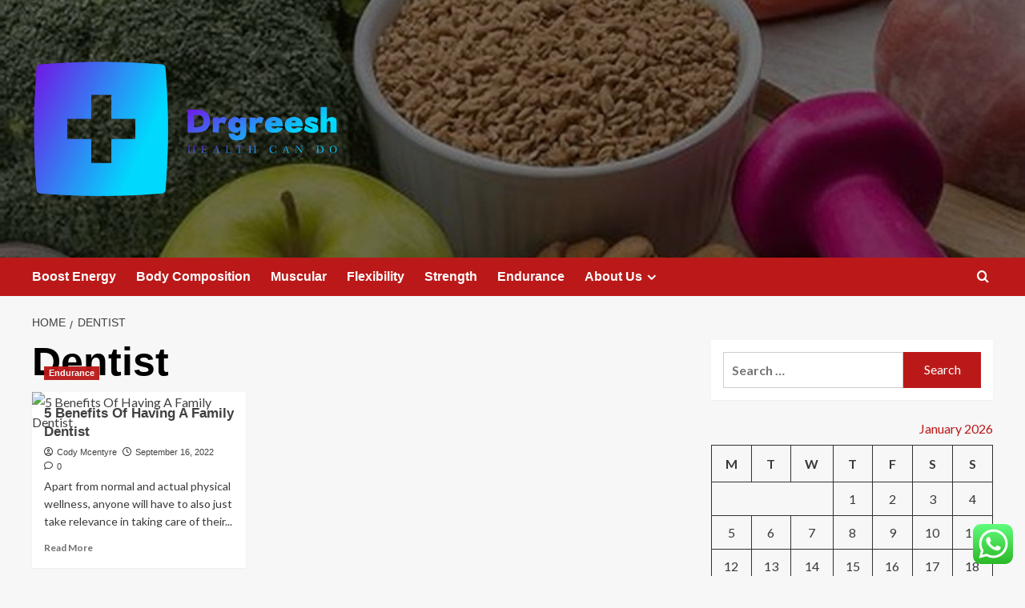

--- FILE ---
content_type: text/html; charset=UTF-8
request_url: https://drgreesh.com/tag/dentist
body_size: 16039
content:
<!doctype html>
<html lang="en-US" prefix="og: https://ogp.me/ns#">

<head>
  <meta charset="UTF-8">
  <meta name="viewport" content="width=device-width, initial-scale=1">
  <link rel="profile" href="https://gmpg.org/xfn/11">
  <link rel='preload' href='https://fonts.googleapis.com/css?family=Source%2BSans%2BPro%3A400%2C700%7CLato%3A400%2C700&#038;subset=latin&#038;display=swap' as='style' onload="this.onload=null;this.rel='stylesheet'" type='text/css' media='all' crossorigin='anonymous'>
<link rel='preconnect' href='https://fonts.googleapis.com' crossorigin='anonymous'>
<link rel='preconnect' href='https://fonts.gstatic.com' crossorigin='anonymous'>

<!-- Search Engine Optimization by Rank Math - https://rankmath.com/ -->
<title>Dentist - Drgreesh</title>
<meta name="robots" content="follow, noindex"/>
<meta property="og:locale" content="en_US" />
<meta property="og:type" content="article" />
<meta property="og:title" content="Dentist - Drgreesh" />
<meta property="og:url" content="https://drgreesh.com/tag/dentist" />
<meta property="og:site_name" content="Drgreesh" />
<meta name="twitter:card" content="summary_large_image" />
<meta name="twitter:title" content="Dentist - Drgreesh" />
<meta name="twitter:label1" content="Posts" />
<meta name="twitter:data1" content="1" />
<script type="application/ld+json" class="rank-math-schema">{"@context":"https://schema.org","@graph":[{"@type":"Person","@id":"https://drgreesh.com/#person","name":"Drgreesh","image":{"@type":"ImageObject","@id":"https://drgreesh.com/#logo","url":"https://drgreesh.com/wp-content/uploads/2025/06/cropped-cover-scaled-1-150x150.png","contentUrl":"https://drgreesh.com/wp-content/uploads/2025/06/cropped-cover-scaled-1-150x150.png","caption":"Drgreesh","inLanguage":"en-US"}},{"@type":"WebSite","@id":"https://drgreesh.com/#website","url":"https://drgreesh.com","name":"Drgreesh","publisher":{"@id":"https://drgreesh.com/#person"},"inLanguage":"en-US"},{"@type":"CollectionPage","@id":"https://drgreesh.com/tag/dentist#webpage","url":"https://drgreesh.com/tag/dentist","name":"Dentist - Drgreesh","isPartOf":{"@id":"https://drgreesh.com/#website"},"inLanguage":"en-US"}]}</script>
<!-- /Rank Math WordPress SEO plugin -->

<link rel='dns-prefetch' href='//fonts.googleapis.com' />
<link rel='preconnect' href='https://fonts.googleapis.com' />
<link rel='preconnect' href='https://fonts.gstatic.com' />
<link rel="alternate" type="application/rss+xml" title="Drgreesh &raquo; Feed" href="https://drgreesh.com/feed" />
<link rel="alternate" type="application/rss+xml" title="Drgreesh &raquo; Comments Feed" href="https://drgreesh.com/comments/feed" />
<link rel="alternate" type="application/rss+xml" title="Drgreesh &raquo; Dentist Tag Feed" href="https://drgreesh.com/tag/dentist/feed" />
<style id='wp-img-auto-sizes-contain-inline-css' type='text/css'>
img:is([sizes=auto i],[sizes^="auto," i]){contain-intrinsic-size:3000px 1500px}
/*# sourceURL=wp-img-auto-sizes-contain-inline-css */
</style>

<link rel='stylesheet' id='ht_ctc_main_css-css' href='https://drgreesh.com/wp-content/plugins/click-to-chat-for-whatsapp/new/inc/assets/css/main.css?ver=4.36' type='text/css' media='all' />
<style id='wp-emoji-styles-inline-css' type='text/css'>

	img.wp-smiley, img.emoji {
		display: inline !important;
		border: none !important;
		box-shadow: none !important;
		height: 1em !important;
		width: 1em !important;
		margin: 0 0.07em !important;
		vertical-align: -0.1em !important;
		background: none !important;
		padding: 0 !important;
	}
/*# sourceURL=wp-emoji-styles-inline-css */
</style>
<link rel='stylesheet' id='wp-block-library-css' href='https://drgreesh.com/wp-includes/css/dist/block-library/style.min.css?ver=6.9' type='text/css' media='all' />
<style id='global-styles-inline-css' type='text/css'>
:root{--wp--preset--aspect-ratio--square: 1;--wp--preset--aspect-ratio--4-3: 4/3;--wp--preset--aspect-ratio--3-4: 3/4;--wp--preset--aspect-ratio--3-2: 3/2;--wp--preset--aspect-ratio--2-3: 2/3;--wp--preset--aspect-ratio--16-9: 16/9;--wp--preset--aspect-ratio--9-16: 9/16;--wp--preset--color--black: #000000;--wp--preset--color--cyan-bluish-gray: #abb8c3;--wp--preset--color--white: #ffffff;--wp--preset--color--pale-pink: #f78da7;--wp--preset--color--vivid-red: #cf2e2e;--wp--preset--color--luminous-vivid-orange: #ff6900;--wp--preset--color--luminous-vivid-amber: #fcb900;--wp--preset--color--light-green-cyan: #7bdcb5;--wp--preset--color--vivid-green-cyan: #00d084;--wp--preset--color--pale-cyan-blue: #8ed1fc;--wp--preset--color--vivid-cyan-blue: #0693e3;--wp--preset--color--vivid-purple: #9b51e0;--wp--preset--gradient--vivid-cyan-blue-to-vivid-purple: linear-gradient(135deg,rgb(6,147,227) 0%,rgb(155,81,224) 100%);--wp--preset--gradient--light-green-cyan-to-vivid-green-cyan: linear-gradient(135deg,rgb(122,220,180) 0%,rgb(0,208,130) 100%);--wp--preset--gradient--luminous-vivid-amber-to-luminous-vivid-orange: linear-gradient(135deg,rgb(252,185,0) 0%,rgb(255,105,0) 100%);--wp--preset--gradient--luminous-vivid-orange-to-vivid-red: linear-gradient(135deg,rgb(255,105,0) 0%,rgb(207,46,46) 100%);--wp--preset--gradient--very-light-gray-to-cyan-bluish-gray: linear-gradient(135deg,rgb(238,238,238) 0%,rgb(169,184,195) 100%);--wp--preset--gradient--cool-to-warm-spectrum: linear-gradient(135deg,rgb(74,234,220) 0%,rgb(151,120,209) 20%,rgb(207,42,186) 40%,rgb(238,44,130) 60%,rgb(251,105,98) 80%,rgb(254,248,76) 100%);--wp--preset--gradient--blush-light-purple: linear-gradient(135deg,rgb(255,206,236) 0%,rgb(152,150,240) 100%);--wp--preset--gradient--blush-bordeaux: linear-gradient(135deg,rgb(254,205,165) 0%,rgb(254,45,45) 50%,rgb(107,0,62) 100%);--wp--preset--gradient--luminous-dusk: linear-gradient(135deg,rgb(255,203,112) 0%,rgb(199,81,192) 50%,rgb(65,88,208) 100%);--wp--preset--gradient--pale-ocean: linear-gradient(135deg,rgb(255,245,203) 0%,rgb(182,227,212) 50%,rgb(51,167,181) 100%);--wp--preset--gradient--electric-grass: linear-gradient(135deg,rgb(202,248,128) 0%,rgb(113,206,126) 100%);--wp--preset--gradient--midnight: linear-gradient(135deg,rgb(2,3,129) 0%,rgb(40,116,252) 100%);--wp--preset--font-size--small: 13px;--wp--preset--font-size--medium: 20px;--wp--preset--font-size--large: 36px;--wp--preset--font-size--x-large: 42px;--wp--preset--spacing--20: 0.44rem;--wp--preset--spacing--30: 0.67rem;--wp--preset--spacing--40: 1rem;--wp--preset--spacing--50: 1.5rem;--wp--preset--spacing--60: 2.25rem;--wp--preset--spacing--70: 3.38rem;--wp--preset--spacing--80: 5.06rem;--wp--preset--shadow--natural: 6px 6px 9px rgba(0, 0, 0, 0.2);--wp--preset--shadow--deep: 12px 12px 50px rgba(0, 0, 0, 0.4);--wp--preset--shadow--sharp: 6px 6px 0px rgba(0, 0, 0, 0.2);--wp--preset--shadow--outlined: 6px 6px 0px -3px rgb(255, 255, 255), 6px 6px rgb(0, 0, 0);--wp--preset--shadow--crisp: 6px 6px 0px rgb(0, 0, 0);}:root { --wp--style--global--content-size: 800px;--wp--style--global--wide-size: 1200px; }:where(body) { margin: 0; }.wp-site-blocks > .alignleft { float: left; margin-right: 2em; }.wp-site-blocks > .alignright { float: right; margin-left: 2em; }.wp-site-blocks > .aligncenter { justify-content: center; margin-left: auto; margin-right: auto; }:where(.wp-site-blocks) > * { margin-block-start: 24px; margin-block-end: 0; }:where(.wp-site-blocks) > :first-child { margin-block-start: 0; }:where(.wp-site-blocks) > :last-child { margin-block-end: 0; }:root { --wp--style--block-gap: 24px; }:root :where(.is-layout-flow) > :first-child{margin-block-start: 0;}:root :where(.is-layout-flow) > :last-child{margin-block-end: 0;}:root :where(.is-layout-flow) > *{margin-block-start: 24px;margin-block-end: 0;}:root :where(.is-layout-constrained) > :first-child{margin-block-start: 0;}:root :where(.is-layout-constrained) > :last-child{margin-block-end: 0;}:root :where(.is-layout-constrained) > *{margin-block-start: 24px;margin-block-end: 0;}:root :where(.is-layout-flex){gap: 24px;}:root :where(.is-layout-grid){gap: 24px;}.is-layout-flow > .alignleft{float: left;margin-inline-start: 0;margin-inline-end: 2em;}.is-layout-flow > .alignright{float: right;margin-inline-start: 2em;margin-inline-end: 0;}.is-layout-flow > .aligncenter{margin-left: auto !important;margin-right: auto !important;}.is-layout-constrained > .alignleft{float: left;margin-inline-start: 0;margin-inline-end: 2em;}.is-layout-constrained > .alignright{float: right;margin-inline-start: 2em;margin-inline-end: 0;}.is-layout-constrained > .aligncenter{margin-left: auto !important;margin-right: auto !important;}.is-layout-constrained > :where(:not(.alignleft):not(.alignright):not(.alignfull)){max-width: var(--wp--style--global--content-size);margin-left: auto !important;margin-right: auto !important;}.is-layout-constrained > .alignwide{max-width: var(--wp--style--global--wide-size);}body .is-layout-flex{display: flex;}.is-layout-flex{flex-wrap: wrap;align-items: center;}.is-layout-flex > :is(*, div){margin: 0;}body .is-layout-grid{display: grid;}.is-layout-grid > :is(*, div){margin: 0;}body{padding-top: 0px;padding-right: 0px;padding-bottom: 0px;padding-left: 0px;}a:where(:not(.wp-element-button)){text-decoration: none;}:root :where(.wp-element-button, .wp-block-button__link){background-color: #32373c;border-radius: 0;border-width: 0;color: #fff;font-family: inherit;font-size: inherit;font-style: inherit;font-weight: inherit;letter-spacing: inherit;line-height: inherit;padding-top: calc(0.667em + 2px);padding-right: calc(1.333em + 2px);padding-bottom: calc(0.667em + 2px);padding-left: calc(1.333em + 2px);text-decoration: none;text-transform: inherit;}.has-black-color{color: var(--wp--preset--color--black) !important;}.has-cyan-bluish-gray-color{color: var(--wp--preset--color--cyan-bluish-gray) !important;}.has-white-color{color: var(--wp--preset--color--white) !important;}.has-pale-pink-color{color: var(--wp--preset--color--pale-pink) !important;}.has-vivid-red-color{color: var(--wp--preset--color--vivid-red) !important;}.has-luminous-vivid-orange-color{color: var(--wp--preset--color--luminous-vivid-orange) !important;}.has-luminous-vivid-amber-color{color: var(--wp--preset--color--luminous-vivid-amber) !important;}.has-light-green-cyan-color{color: var(--wp--preset--color--light-green-cyan) !important;}.has-vivid-green-cyan-color{color: var(--wp--preset--color--vivid-green-cyan) !important;}.has-pale-cyan-blue-color{color: var(--wp--preset--color--pale-cyan-blue) !important;}.has-vivid-cyan-blue-color{color: var(--wp--preset--color--vivid-cyan-blue) !important;}.has-vivid-purple-color{color: var(--wp--preset--color--vivid-purple) !important;}.has-black-background-color{background-color: var(--wp--preset--color--black) !important;}.has-cyan-bluish-gray-background-color{background-color: var(--wp--preset--color--cyan-bluish-gray) !important;}.has-white-background-color{background-color: var(--wp--preset--color--white) !important;}.has-pale-pink-background-color{background-color: var(--wp--preset--color--pale-pink) !important;}.has-vivid-red-background-color{background-color: var(--wp--preset--color--vivid-red) !important;}.has-luminous-vivid-orange-background-color{background-color: var(--wp--preset--color--luminous-vivid-orange) !important;}.has-luminous-vivid-amber-background-color{background-color: var(--wp--preset--color--luminous-vivid-amber) !important;}.has-light-green-cyan-background-color{background-color: var(--wp--preset--color--light-green-cyan) !important;}.has-vivid-green-cyan-background-color{background-color: var(--wp--preset--color--vivid-green-cyan) !important;}.has-pale-cyan-blue-background-color{background-color: var(--wp--preset--color--pale-cyan-blue) !important;}.has-vivid-cyan-blue-background-color{background-color: var(--wp--preset--color--vivid-cyan-blue) !important;}.has-vivid-purple-background-color{background-color: var(--wp--preset--color--vivid-purple) !important;}.has-black-border-color{border-color: var(--wp--preset--color--black) !important;}.has-cyan-bluish-gray-border-color{border-color: var(--wp--preset--color--cyan-bluish-gray) !important;}.has-white-border-color{border-color: var(--wp--preset--color--white) !important;}.has-pale-pink-border-color{border-color: var(--wp--preset--color--pale-pink) !important;}.has-vivid-red-border-color{border-color: var(--wp--preset--color--vivid-red) !important;}.has-luminous-vivid-orange-border-color{border-color: var(--wp--preset--color--luminous-vivid-orange) !important;}.has-luminous-vivid-amber-border-color{border-color: var(--wp--preset--color--luminous-vivid-amber) !important;}.has-light-green-cyan-border-color{border-color: var(--wp--preset--color--light-green-cyan) !important;}.has-vivid-green-cyan-border-color{border-color: var(--wp--preset--color--vivid-green-cyan) !important;}.has-pale-cyan-blue-border-color{border-color: var(--wp--preset--color--pale-cyan-blue) !important;}.has-vivid-cyan-blue-border-color{border-color: var(--wp--preset--color--vivid-cyan-blue) !important;}.has-vivid-purple-border-color{border-color: var(--wp--preset--color--vivid-purple) !important;}.has-vivid-cyan-blue-to-vivid-purple-gradient-background{background: var(--wp--preset--gradient--vivid-cyan-blue-to-vivid-purple) !important;}.has-light-green-cyan-to-vivid-green-cyan-gradient-background{background: var(--wp--preset--gradient--light-green-cyan-to-vivid-green-cyan) !important;}.has-luminous-vivid-amber-to-luminous-vivid-orange-gradient-background{background: var(--wp--preset--gradient--luminous-vivid-amber-to-luminous-vivid-orange) !important;}.has-luminous-vivid-orange-to-vivid-red-gradient-background{background: var(--wp--preset--gradient--luminous-vivid-orange-to-vivid-red) !important;}.has-very-light-gray-to-cyan-bluish-gray-gradient-background{background: var(--wp--preset--gradient--very-light-gray-to-cyan-bluish-gray) !important;}.has-cool-to-warm-spectrum-gradient-background{background: var(--wp--preset--gradient--cool-to-warm-spectrum) !important;}.has-blush-light-purple-gradient-background{background: var(--wp--preset--gradient--blush-light-purple) !important;}.has-blush-bordeaux-gradient-background{background: var(--wp--preset--gradient--blush-bordeaux) !important;}.has-luminous-dusk-gradient-background{background: var(--wp--preset--gradient--luminous-dusk) !important;}.has-pale-ocean-gradient-background{background: var(--wp--preset--gradient--pale-ocean) !important;}.has-electric-grass-gradient-background{background: var(--wp--preset--gradient--electric-grass) !important;}.has-midnight-gradient-background{background: var(--wp--preset--gradient--midnight) !important;}.has-small-font-size{font-size: var(--wp--preset--font-size--small) !important;}.has-medium-font-size{font-size: var(--wp--preset--font-size--medium) !important;}.has-large-font-size{font-size: var(--wp--preset--font-size--large) !important;}.has-x-large-font-size{font-size: var(--wp--preset--font-size--x-large) !important;}
/*# sourceURL=global-styles-inline-css */
</style>

<link rel='stylesheet' id='ez-toc-css' href='https://drgreesh.com/wp-content/plugins/easy-table-of-contents/assets/css/screen.min.css?ver=2.0.80' type='text/css' media='all' />
<style id='ez-toc-inline-css' type='text/css'>
div#ez-toc-container .ez-toc-title {font-size: 120%;}div#ez-toc-container .ez-toc-title {font-weight: 500;}div#ez-toc-container ul li , div#ez-toc-container ul li a {font-size: 95%;}div#ez-toc-container ul li , div#ez-toc-container ul li a {font-weight: 500;}div#ez-toc-container nav ul ul li {font-size: 90%;}.ez-toc-box-title {font-weight: bold; margin-bottom: 10px; text-align: center; text-transform: uppercase; letter-spacing: 1px; color: #666; padding-bottom: 5px;position:absolute;top:-4%;left:5%;background-color: inherit;transition: top 0.3s ease;}.ez-toc-box-title.toc-closed {top:-25%;}
.ez-toc-container-direction {direction: ltr;}.ez-toc-counter ul{counter-reset: item ;}.ez-toc-counter nav ul li a::before {content: counters(item, '.', decimal) '. ';display: inline-block;counter-increment: item;flex-grow: 0;flex-shrink: 0;margin-right: .2em; float: left; }.ez-toc-widget-direction {direction: ltr;}.ez-toc-widget-container ul{counter-reset: item ;}.ez-toc-widget-container nav ul li a::before {content: counters(item, '.', decimal) '. ';display: inline-block;counter-increment: item;flex-grow: 0;flex-shrink: 0;margin-right: .2em; float: left; }
/*# sourceURL=ez-toc-inline-css */
</style>
<link rel='stylesheet' id='covernews-google-fonts-css' href='https://fonts.googleapis.com/css?family=Source%2BSans%2BPro%3A400%2C700%7CLato%3A400%2C700&#038;subset=latin&#038;display=swap' type='text/css' media='all' />
<link rel='stylesheet' id='covernews-icons-css' href='https://drgreesh.com/wp-content/themes/covernews/assets/icons/style.css?ver=6.9' type='text/css' media='all' />
<link rel='stylesheet' id='bootstrap-css' href='https://drgreesh.com/wp-content/themes/covernews/assets/bootstrap/css/bootstrap.min.css?ver=6.9' type='text/css' media='all' />
<link rel='stylesheet' id='covernews-style-css' href='https://drgreesh.com/wp-content/themes/covernews/style.min.css?ver=6.0.5.2' type='text/css' media='all' />
<script type="text/javascript" src="https://drgreesh.com/wp-includes/js/jquery/jquery.min.js?ver=3.7.1" id="jquery-core-js"></script>
<script type="text/javascript" src="https://drgreesh.com/wp-includes/js/jquery/jquery-migrate.min.js?ver=3.4.1" id="jquery-migrate-js"></script>
<link rel="https://api.w.org/" href="https://drgreesh.com/wp-json/" /><link rel="alternate" title="JSON" type="application/json" href="https://drgreesh.com/wp-json/wp/v2/tags/193" /><link rel="EditURI" type="application/rsd+xml" title="RSD" href="https://drgreesh.com/xmlrpc.php?rsd" />
<meta name="generator" content="WordPress 6.9" />
<!-- FIFU:meta:begin:image -->
<meta property="og:image" content="https://i0.wp.com/www.healthsoothe.com/wp-content/uploads/2022/09/Family-dentist-2.jpg?resize=360%2C120&#038;ssl=1" />
<!-- FIFU:meta:end:image --><!-- FIFU:meta:begin:twitter -->
<meta name="twitter:card" content="summary_large_image" />
<meta name="twitter:title" content="5 Benefits Of Having A Family Dentist" />
<meta name="twitter:description" content="" />
<meta name="twitter:image" content="https://i0.wp.com/www.healthsoothe.com/wp-content/uploads/2022/09/Family-dentist-2.jpg?resize=360%2C120&#038;ssl=1" />
<!-- FIFU:meta:end:twitter --><!-- HFCM by 99 Robots - Snippet # 6: gsc -->
<meta name="google-site-verification" content="JY1VPeEdyle-OhpeMuTh-BzbmhhxQ1cRFAx1jUGu8eo" />
<!-- /end HFCM by 99 Robots -->
<link rel="preload" href="https://drgreesh.com/wp-content/uploads/2025/06/cropped-OIP.jpg" as="image">        <style type="text/css">
                        .site-title,
            .site-description {
                position: absolute;
                clip: rect(1px, 1px, 1px, 1px);
                display: none;
            }

                    .elementor-template-full-width .elementor-section.elementor-section-full_width > .elementor-container,
        .elementor-template-full-width .elementor-section.elementor-section-boxed > .elementor-container{
            max-width: 1200px;
        }
        @media (min-width: 1600px){
            .elementor-template-full-width .elementor-section.elementor-section-full_width > .elementor-container,
            .elementor-template-full-width .elementor-section.elementor-section-boxed > .elementor-container{
                max-width: 1600px;
            }
        }
        
        .align-content-left .elementor-section-stretched,
        .align-content-right .elementor-section-stretched {
            max-width: 100%;
            left: 0 !important;
        }


        </style>
        <link rel="icon" href="https://drgreesh.com/wp-content/uploads/2025/06/cropped-cover-scaled-2-32x32.png" sizes="32x32" />
<link rel="icon" href="https://drgreesh.com/wp-content/uploads/2025/06/cropped-cover-scaled-2-192x192.png" sizes="192x192" />
<link rel="apple-touch-icon" href="https://drgreesh.com/wp-content/uploads/2025/06/cropped-cover-scaled-2-180x180.png" />
<meta name="msapplication-TileImage" content="https://drgreesh.com/wp-content/uploads/2025/06/cropped-cover-scaled-2-270x270.png" />
</head>

<body class="archive tag tag-dentist tag-193 wp-custom-logo wp-embed-responsive wp-theme-covernews hfeed default-content-layout archive-layout-grid scrollup-sticky-header aft-sticky-header aft-sticky-sidebar default aft-container-default aft-main-banner-slider-editors-picks-trending header-image-default align-content-left aft-and">
  
  
  <div id="page" class="site">
    <a class="skip-link screen-reader-text" href="#content">Skip to content</a>

    <div class="header-layout-1">
    <header id="masthead" class="site-header">
        <div class="masthead-banner af-header-image data-bg" style="background-image: url(https://drgreesh.com/wp-content/uploads/2025/06/cropped-OIP.jpg);">
      <div class="container">
        <div class="row">
          <div class="col-md-4">
            <div class="site-branding">
              <a href="https://drgreesh.com/" class="custom-logo-link" rel="home"><img width="1772" height="1052" src="https://drgreesh.com/wp-content/uploads/2025/06/cropped-cover-scaled-1.png" class="custom-logo" alt="Drgreesh" decoding="async" fetchpriority="high" srcset="https://drgreesh.com/wp-content/uploads/2025/06/cropped-cover-scaled-1.png 1772w, https://drgreesh.com/wp-content/uploads/2025/06/cropped-cover-scaled-1-300x178.png 300w, https://drgreesh.com/wp-content/uploads/2025/06/cropped-cover-scaled-1-1024x608.png 1024w, https://drgreesh.com/wp-content/uploads/2025/06/cropped-cover-scaled-1-768x456.png 768w, https://drgreesh.com/wp-content/uploads/2025/06/cropped-cover-scaled-1-1536x912.png 1536w" sizes="(max-width: 1772px) 100vw, 1772px" loading="lazy" /></a>                <p class="site-title font-family-1">
                  <a href="https://drgreesh.com/" rel="home">Drgreesh</a>
                </p>
              
                              <p class="site-description">Health Can Do</p>
                          </div>
          </div>
          <div class="col-md-8">
                      </div>
        </div>
      </div>
    </div>
    <nav id="site-navigation" class="main-navigation">
      <div class="container">
        <div class="row">
          <div class="kol-12">
            <div class="navigation-container">

              <div class="main-navigation-container-items-wrapper">

                <span class="toggle-menu">
                  <a
                    href="#"
                    class="aft-void-menu"
                    role="button"
                    aria-label="Toggle Primary Menu"
                    aria-controls="primary-menu" aria-expanded="false">
                    <span class="screen-reader-text">Primary Menu</span>
                    <i class="ham"></i>
                  </a>
                </span>
                <span class="af-mobile-site-title-wrap">
                  <a href="https://drgreesh.com/" class="custom-logo-link" rel="home"><img width="1772" height="1052" src="https://drgreesh.com/wp-content/uploads/2025/06/cropped-cover-scaled-1.png" class="custom-logo" alt="Drgreesh" decoding="async" srcset="https://drgreesh.com/wp-content/uploads/2025/06/cropped-cover-scaled-1.png 1772w, https://drgreesh.com/wp-content/uploads/2025/06/cropped-cover-scaled-1-300x178.png 300w, https://drgreesh.com/wp-content/uploads/2025/06/cropped-cover-scaled-1-1024x608.png 1024w, https://drgreesh.com/wp-content/uploads/2025/06/cropped-cover-scaled-1-768x456.png 768w, https://drgreesh.com/wp-content/uploads/2025/06/cropped-cover-scaled-1-1536x912.png 1536w" sizes="(max-width: 1772px) 100vw, 1772px" loading="lazy" /></a>                  <p class="site-title font-family-1">
                    <a href="https://drgreesh.com/" rel="home">Drgreesh</a>
                  </p>
                </span>
                <div class="menu main-menu"><ul id="primary-menu" class="menu"><li id="menu-item-87" class="menu-item menu-item-type-taxonomy menu-item-object-category menu-item-87"><a href="https://drgreesh.com/category/boost-energy">Boost Energy</a></li>
<li id="menu-item-67" class="menu-item menu-item-type-taxonomy menu-item-object-category menu-item-67"><a href="https://drgreesh.com/category/body-composition">Body Composition</a></li>
<li id="menu-item-86" class="menu-item menu-item-type-taxonomy menu-item-object-category menu-item-86"><a href="https://drgreesh.com/category/muscular">Muscular</a></li>
<li id="menu-item-89" class="menu-item menu-item-type-taxonomy menu-item-object-category menu-item-89"><a href="https://drgreesh.com/category/flexibility">Flexibility</a></li>
<li id="menu-item-90" class="menu-item menu-item-type-taxonomy menu-item-object-category menu-item-90"><a href="https://drgreesh.com/category/strength">Strength</a></li>
<li id="menu-item-88" class="menu-item menu-item-type-taxonomy menu-item-object-category menu-item-88"><a href="https://drgreesh.com/category/endurance">Endurance</a></li>
<li id="menu-item-37" class="menu-item menu-item-type-post_type menu-item-object-page menu-item-has-children menu-item-37"><a href="https://drgreesh.com/about-us">About Us</a>
<ul class="sub-menu">
	<li id="menu-item-38" class="menu-item menu-item-type-post_type menu-item-object-page menu-item-38"><a href="https://drgreesh.com/29-2">Advertise Here</a></li>
	<li id="menu-item-40" class="menu-item menu-item-type-post_type menu-item-object-page menu-item-40"><a href="https://drgreesh.com/contact-us">Contact Us</a></li>
	<li id="menu-item-39" class="menu-item menu-item-type-post_type menu-item-object-page menu-item-39"><a href="https://drgreesh.com/privacy-policy">Privacy Policy</a></li>
	<li id="menu-item-41" class="menu-item menu-item-type-post_type menu-item-object-page menu-item-41"><a href="https://drgreesh.com/sitemap">SITEMAP</a></li>
</ul>
</li>
</ul></div>              </div>
              <div class="cart-search">

                <div class="af-search-wrap">
                  <div class="search-overlay">
                    <a href="#" title="Search" class="search-icon">
                      <i class="fa fa-search"></i>
                    </a>
                    <div class="af-search-form">
                      <form role="search" method="get" class="search-form" action="https://drgreesh.com/">
				<label>
					<span class="screen-reader-text">Search for:</span>
					<input type="search" class="search-field" placeholder="Search &hellip;" value="" name="s" />
				</label>
				<input type="submit" class="search-submit" value="Search" />
			</form>                    </div>
                  </div>
                </div>
              </div>


            </div>
          </div>
        </div>
      </div>
    </nav>
  </header>
</div>

    
    <div id="content" class="container">
                <div class="em-breadcrumbs font-family-1 covernews-breadcrumbs">
      <div class="row">
        <div role="navigation" aria-label="Breadcrumbs" class="breadcrumb-trail breadcrumbs" itemprop="breadcrumb"><ul class="trail-items" itemscope itemtype="http://schema.org/BreadcrumbList"><meta name="numberOfItems" content="2" /><meta name="itemListOrder" content="Ascending" /><li itemprop="itemListElement" itemscope itemtype="http://schema.org/ListItem" class="trail-item trail-begin"><a href="https://drgreesh.com" rel="home" itemprop="item"><span itemprop="name">Home</span></a><meta itemprop="position" content="1" /></li><li itemprop="itemListElement" itemscope itemtype="http://schema.org/ListItem" class="trail-item trail-end"><a href="https://drgreesh.com/tag/dentist" itemprop="item"><span itemprop="name">Dentist</span></a><meta itemprop="position" content="2" /></li></ul></div>      </div>
    </div>
    <div class="section-block-upper row">

                <div id="primary" class="content-area">
                    <main id="main" class="site-main aft-archive-post">

                        
                            <header class="header-title-wrapper1">
                                <h1 class="page-title">Dentist</h1>                            </header><!-- .header-title-wrapper -->
                            <div class="row">
                            <div id="aft-inner-row">
                            

        <article id="post-161" class="col-lg-4 col-sm-4 col-md-4 latest-posts-grid post-161 post type-post status-publish format-standard has-post-thumbnail hentry category-endurance tag-benefits tag-dentist tag-family"                 data-mh="archive-layout-grid">
            
<div class="align-items-center has-post-image">
  <div class="spotlight-post">
    <figure class="categorised-article inside-img">
      <div class="categorised-article-wrapper">
        <div class="data-bg-hover data-bg-categorised read-bg-img">
          <a href="https://drgreesh.com/5-benefits-of-having-a-family-dentist.html"
            aria-label="5 Benefits Of Having A Family Dentist">
            <img width="300" height="100" src="https://drgreesh.com/wp-content/uploads/2022/09/5-Benefits-Of-Having-A-Family-Dentist-300x100.jpg" class="attachment-medium size-medium wp-post-image" alt="5 Benefits Of Having A Family Dentist" title="5 Benefits Of Having A Family Dentist" decoding="async" srcset="https://drgreesh.com/wp-content/uploads/2022/09/5-Benefits-Of-Having-A-Family-Dentist-300x100.jpg 300w, https://drgreesh.com/wp-content/uploads/2022/09/5-Benefits-Of-Having-A-Family-Dentist.jpg 360w" sizes="(max-width: 300px) 100vw, 300px" loading="lazy" />          </a>
        </div>
                <div class="figure-categories figure-categories-bg">
          <ul class="cat-links"><li class="meta-category">
                             <a class="covernews-categories category-color-1"
                            href="https://drgreesh.com/category/endurance" 
                            aria-label="View all posts in Endurance"> 
                                 Endurance
                             </a>
                        </li></ul>        </div>
      </div>

    </figure>
    <figcaption>

      <h3 class="article-title article-title-1">
        <a href="https://drgreesh.com/5-benefits-of-having-a-family-dentist.html">
          5 Benefits Of Having A Family Dentist        </a>
      </h3>
      <div class="grid-item-metadata">
        
    <span class="author-links">

      
        <span class="item-metadata posts-author">
          <i class="far fa-user-circle"></i>
                          <a href="https://drgreesh.com/author/cody-mcentyre">
                    Cody Mcentyre                </a>
               </span>
                    <span class="item-metadata posts-date">
          <i class="far fa-clock"></i>
          <a href="https://drgreesh.com/2022/09">
            September 16, 2022          </a>
        </span>
                      <span class="aft-comment-count">
            <a href="https://drgreesh.com/5-benefits-of-having-a-family-dentist.html">
              <i class="far fa-comment"></i>
              <span class="aft-show-hover">
                0              </span>
            </a>
          </span>
          </span>
      </div>
              <div class="full-item-discription">
          <div class="post-description">
            <p>Apart from normal and actual physical wellness, anyone will have to also just take relevance in taking care of their...</p>
<div class="aft-readmore-wrapper">
              <a href="https://drgreesh.com/5-benefits-of-having-a-family-dentist.html" class="aft-readmore" aria-label="Read more about 5 Benefits Of Having A Family Dentist">Read More<span class="screen-reader-text">Read more about 5 Benefits Of Having A Family Dentist</span></a>
          </div>

          </div>
        </div>
          </figcaption>
  </div>
  </div>        </article>
                                </div>
                            <div class="col col-ten">
                                <div class="covernews-pagination">
                                                                    </div>
                            </div>
                                            </div>
                    </main><!-- #main -->
                </div><!-- #primary -->

                <aside id="secondary" class="widget-area sidebar-sticky-top">
	<div id="search-3" class="widget covernews-widget widget_search"><form role="search" method="get" class="search-form" action="https://drgreesh.com/">
				<label>
					<span class="screen-reader-text">Search for:</span>
					<input type="search" class="search-field" placeholder="Search &hellip;" value="" name="s" />
				</label>
				<input type="submit" class="search-submit" value="Search" />
			</form></div><div id="calendar-4" class="widget covernews-widget widget_calendar"><div id="calendar_wrap" class="calendar_wrap"><table id="wp-calendar" class="wp-calendar-table">
	<caption>January 2026</caption>
	<thead>
	<tr>
		<th scope="col" aria-label="Monday">M</th>
		<th scope="col" aria-label="Tuesday">T</th>
		<th scope="col" aria-label="Wednesday">W</th>
		<th scope="col" aria-label="Thursday">T</th>
		<th scope="col" aria-label="Friday">F</th>
		<th scope="col" aria-label="Saturday">S</th>
		<th scope="col" aria-label="Sunday">S</th>
	</tr>
	</thead>
	<tbody>
	<tr>
		<td colspan="3" class="pad">&nbsp;</td><td>1</td><td>2</td><td>3</td><td>4</td>
	</tr>
	<tr>
		<td>5</td><td>6</td><td>7</td><td>8</td><td>9</td><td>10</td><td>11</td>
	</tr>
	<tr>
		<td>12</td><td>13</td><td>14</td><td>15</td><td>16</td><td>17</td><td>18</td>
	</tr>
	<tr>
		<td>19</td><td>20</td><td>21</td><td>22</td><td>23</td><td>24</td><td>25</td>
	</tr>
	<tr>
		<td>26</td><td>27</td><td id="today">28</td><td>29</td><td>30</td><td>31</td>
		<td class="pad" colspan="1">&nbsp;</td>
	</tr>
	</tbody>
	</table><nav aria-label="Previous and next months" class="wp-calendar-nav">
		<span class="wp-calendar-nav-prev"><a href="https://drgreesh.com/2025/09">&laquo; Sep</a></span>
		<span class="pad">&nbsp;</span>
		<span class="wp-calendar-nav-next">&nbsp;</span>
	</nav></div></div><div id="archives-4" class="widget covernews-widget widget_archive"><h2 class="widget-title widget-title-1"><span>Archives</span></h2>
			<ul>
					<li><a href='https://drgreesh.com/2025/09'>September 2025</a></li>
	<li><a href='https://drgreesh.com/2025/05'>May 2025</a></li>
	<li><a href='https://drgreesh.com/2025/04'>April 2025</a></li>
	<li><a href='https://drgreesh.com/2025/03'>March 2025</a></li>
	<li><a href='https://drgreesh.com/2025/02'>February 2025</a></li>
	<li><a href='https://drgreesh.com/2024/10'>October 2024</a></li>
	<li><a href='https://drgreesh.com/2024/08'>August 2024</a></li>
	<li><a href='https://drgreesh.com/2024/07'>July 2024</a></li>
	<li><a href='https://drgreesh.com/2024/05'>May 2024</a></li>
	<li><a href='https://drgreesh.com/2024/04'>April 2024</a></li>
	<li><a href='https://drgreesh.com/2024/03'>March 2024</a></li>
	<li><a href='https://drgreesh.com/2023/10'>October 2023</a></li>
	<li><a href='https://drgreesh.com/2023/05'>May 2023</a></li>
	<li><a href='https://drgreesh.com/2023/04'>April 2023</a></li>
	<li><a href='https://drgreesh.com/2023/03'>March 2023</a></li>
	<li><a href='https://drgreesh.com/2023/02'>February 2023</a></li>
	<li><a href='https://drgreesh.com/2023/01'>January 2023</a></li>
	<li><a href='https://drgreesh.com/2022/12'>December 2022</a></li>
	<li><a href='https://drgreesh.com/2022/11'>November 2022</a></li>
	<li><a href='https://drgreesh.com/2022/10'>October 2022</a></li>
	<li><a href='https://drgreesh.com/2022/09'>September 2022</a></li>
			</ul>

			</div><div id="categories-3" class="widget covernews-widget widget_categories"><h2 class="widget-title widget-title-1"><span>Categories</span></h2>
			<ul>
					<li class="cat-item cat-item-1"><a href="https://drgreesh.com/category/body-composition">Body Composition</a>
</li>
	<li class="cat-item cat-item-98"><a href="https://drgreesh.com/category/boost-energy">Boost Energy</a>
</li>
	<li class="cat-item cat-item-99"><a href="https://drgreesh.com/category/endurance">Endurance</a>
</li>
	<li class="cat-item cat-item-100"><a href="https://drgreesh.com/category/flexibility">Flexibility</a>
</li>
	<li class="cat-item cat-item-97"><a href="https://drgreesh.com/category/muscular">Muscular</a>
</li>
	<li class="cat-item cat-item-101"><a href="https://drgreesh.com/category/strength">Strength</a>
</li>
			</ul>

			</div>
		<div id="recent-posts-4" class="widget covernews-widget widget_recent_entries">
		<h2 class="widget-title widget-title-1"><span>Recent Posts</span></h2>
		<ul>
											<li>
					<a href="https://drgreesh.com/why-artificial-sweeteners-may-not-be-the-best-choice-for-long-term-health-and-diabetes-management.html">Why Artificial Sweeteners May Not Be the Best Choice for Long-Term Health and Diabetes Management</a>
									</li>
											<li>
					<a href="https://drgreesh.com/the-dark-side-of-health-data-censorship.html">The Dark Side of Health Data Censorship</a>
									</li>
											<li>
					<a href="https://drgreesh.com/is-the-government-censoring-health-misinformation.html">Is the Government Censoring Health Misinformation?</a>
									</li>
											<li>
					<a href="https://drgreesh.com/10-self-care-tips-for-mental-wellness.html">10 Self-Care Tips for Mental Wellness</a>
									</li>
											<li>
					<a href="https://drgreesh.com/top-5-mental-health-programs.html">Top 5 Mental Health Programs</a>
									</li>
					</ul>

		</div><div id="execphp-6" class="widget covernews-widget widget_execphp"><h2 class="widget-title widget-title-1"><span>Fiverr</span></h2>			<div class="execphpwidget"><a href="https://www.fiverr.com/ifanfaris" target="_blank">
    <img src="https://raw.githubusercontent.com/Abdurrahman-Subh/mdx-blog/main/images/logo-fiverr.png" alt="Fiverr Logo" width="200" height="141">
  </a></div>
		</div><div id="magenet_widget-3" class="widget covernews-widget widget_magenet_widget"><aside class="widget magenet_widget_box"><div class="mads-block"></div></aside></div><div id="execphp-8" class="widget covernews-widget widget_execphp"><h2 class="widget-title widget-title-1"><span>BL</span></h2>			<div class="execphpwidget"></div>
		</div><div id="tag_cloud-5" class="widget covernews-widget widget_tag_cloud"><h2 class="widget-title widget-title-1"><span>Tags</span></h2><div class="tagcloud"><a href="https://drgreesh.com/tag/benefits" class="tag-cloud-link tag-link-114 tag-link-position-1" style="font-size: 13.326086956522pt;" aria-label="Benefits (33 items)">Benefits</a>
<a href="https://drgreesh.com/tag/blog" class="tag-cloud-link tag-link-130 tag-link-position-2" style="font-size: 9.2173913043478pt;" aria-label="Blog (17 items)">Blog</a>
<a href="https://drgreesh.com/tag/body" class="tag-cloud-link tag-link-502 tag-link-position-3" style="font-size: 9.8260869565217pt;" aria-label="Body (19 items)">Body</a>
<a href="https://drgreesh.com/tag/care" class="tag-cloud-link tag-link-192 tag-link-position-4" style="font-size: 9.8260869565217pt;" aria-label="Care (19 items)">Care</a>
<a href="https://drgreesh.com/tag/chicken" class="tag-cloud-link tag-link-138 tag-link-position-5" style="font-size: 8.7608695652174pt;" aria-label="Chicken (16 items)">Chicken</a>
<a href="https://drgreesh.com/tag/diet" class="tag-cloud-link tag-link-224 tag-link-position-6" style="font-size: 15.608695652174pt;" aria-label="diet (47 items)">diet</a>
<a href="https://drgreesh.com/tag/dietitian" class="tag-cloud-link tag-link-547 tag-link-position-7" style="font-size: 11.04347826087pt;" aria-label="Dietitian (23 items)">Dietitian</a>
<a href="https://drgreesh.com/tag/easy" class="tag-cloud-link tag-link-204 tag-link-position-8" style="font-size: 12.565217391304pt;" aria-label="Easy (29 items)">Easy</a>
<a href="https://drgreesh.com/tag/eat" class="tag-cloud-link tag-link-263 tag-link-position-9" style="font-size: 11.804347826087pt;" aria-label="Eat (26 items)">Eat</a>
<a href="https://drgreesh.com/tag/eating" class="tag-cloud-link tag-link-117 tag-link-position-10" style="font-size: 13.782608695652pt;" aria-label="Eating (35 items)">Eating</a>
<a href="https://drgreesh.com/tag/food" class="tag-cloud-link tag-link-609 tag-link-position-11" style="font-size: 14.086956521739pt;" aria-label="Food (37 items)">Food</a>
<a href="https://drgreesh.com/tag/foods" class="tag-cloud-link tag-link-322 tag-link-position-12" style="font-size: 10.739130434783pt;" aria-label="foods (22 items)">foods</a>
<a href="https://drgreesh.com/tag/fraiche" class="tag-cloud-link tag-link-456 tag-link-position-13" style="font-size: 8.7608695652174pt;" aria-label="Fraiche (16 items)">Fraiche</a>
<a href="https://drgreesh.com/tag/guide" class="tag-cloud-link tag-link-261 tag-link-position-14" style="font-size: 13.934782608696pt;" aria-label="Guide (36 items)">Guide</a>
<a href="https://drgreesh.com/tag/health" class="tag-cloud-link tag-link-135 tag-link-position-15" style="font-size: 22pt;" aria-label="Health (124 items)">Health</a>
<a href="https://drgreesh.com/tag/healthcare" class="tag-cloud-link tag-link-524 tag-link-position-16" style="font-size: 11.04347826087pt;" aria-label="Healthcare (23 items)">Healthcare</a>
<a href="https://drgreesh.com/tag/healthy" class="tag-cloud-link tag-link-118 tag-link-position-17" style="font-size: 16.217391304348pt;" aria-label="Healthy (51 items)">Healthy</a>
<a href="https://drgreesh.com/tag/heart" class="tag-cloud-link tag-link-319 tag-link-position-18" style="font-size: 8.7608695652174pt;" aria-label="Heart (16 items)">Heart</a>
<a href="https://drgreesh.com/tag/holiday" class="tag-cloud-link tag-link-1264 tag-link-position-19" style="font-size: 8.304347826087pt;" aria-label="Holiday (15 items)">Holiday</a>
<a href="https://drgreesh.com/tag/home" class="tag-cloud-link tag-link-434 tag-link-position-20" style="font-size: 8pt;" aria-label="Home (14 items)">Home</a>
<a href="https://drgreesh.com/tag/ideas" class="tag-cloud-link tag-link-314 tag-link-position-21" style="font-size: 9.8260869565217pt;" aria-label="Ideas (19 items)">Ideas</a>
<a href="https://drgreesh.com/tag/improve" class="tag-cloud-link tag-link-221 tag-link-position-22" style="font-size: 9.8260869565217pt;" aria-label="Improve (19 items)">Improve</a>
<a href="https://drgreesh.com/tag/keto" class="tag-cloud-link tag-link-332 tag-link-position-23" style="font-size: 8pt;" aria-label="Keto (14 items)">Keto</a>
<a href="https://drgreesh.com/tag/kids" class="tag-cloud-link tag-link-262 tag-link-position-24" style="font-size: 8.304347826087pt;" aria-label="Kids (15 items)">Kids</a>
<a href="https://drgreesh.com/tag/life" class="tag-cloud-link tag-link-111 tag-link-position-25" style="font-size: 11.04347826087pt;" aria-label="Life (23 items)">Life</a>
<a href="https://drgreesh.com/tag/living" class="tag-cloud-link tag-link-407 tag-link-position-26" style="font-size: 11.04347826087pt;" aria-label="living (23 items)">living</a>
<a href="https://drgreesh.com/tag/loss" class="tag-cloud-link tag-link-246 tag-link-position-27" style="font-size: 11.04347826087pt;" aria-label="Loss (23 items)">Loss</a>
<a href="https://drgreesh.com/tag/mom" class="tag-cloud-link tag-link-884 tag-link-position-28" style="font-size: 8.304347826087pt;" aria-label="Mom (15 items)">Mom</a>
<a href="https://drgreesh.com/tag/nutrition" class="tag-cloud-link tag-link-106 tag-link-position-29" style="font-size: 17.282608695652pt;" aria-label="Nutrition (61 items)">Nutrition</a>
<a href="https://drgreesh.com/tag/plan" class="tag-cloud-link tag-link-462 tag-link-position-30" style="font-size: 10.434782608696pt;" aria-label="Plan (21 items)">Plan</a>
<a href="https://drgreesh.com/tag/protein" class="tag-cloud-link tag-link-311 tag-link-position-31" style="font-size: 9.2173913043478pt;" aria-label="Protein (17 items)">Protein</a>
<a href="https://drgreesh.com/tag/recipe" class="tag-cloud-link tag-link-493 tag-link-position-32" style="font-size: 8pt;" aria-label="Recipe (14 items)">Recipe</a>
<a href="https://drgreesh.com/tag/recipes" class="tag-cloud-link tag-link-237 tag-link-position-33" style="font-size: 12.717391304348pt;" aria-label="Recipes (30 items)">Recipes</a>
<a href="https://drgreesh.com/tag/salad" class="tag-cloud-link tag-link-400 tag-link-position-34" style="font-size: 9.2173913043478pt;" aria-label="Salad (17 items)">Salad</a>
<a href="https://drgreesh.com/tag/sleep" class="tag-cloud-link tag-link-387 tag-link-position-35" style="font-size: 8pt;" aria-label="Sleep (14 items)">Sleep</a>
<a href="https://drgreesh.com/tag/symptoms" class="tag-cloud-link tag-link-956 tag-link-position-36" style="font-size: 8.304347826087pt;" aria-label="Symptoms (15 items)">Symptoms</a>
<a href="https://drgreesh.com/tag/tips" class="tag-cloud-link tag-link-295 tag-link-position-37" style="font-size: 15pt;" aria-label="Tips (43 items)">Tips</a>
<a href="https://drgreesh.com/tag/top" class="tag-cloud-link tag-link-126 tag-link-position-38" style="font-size: 11.5pt;" aria-label="Top (25 items)">Top</a>
<a href="https://drgreesh.com/tag/treatment" class="tag-cloud-link tag-link-184 tag-link-position-39" style="font-size: 8.304347826087pt;" aria-label="Treatment (15 items)">Treatment</a>
<a href="https://drgreesh.com/tag/vegan" class="tag-cloud-link tag-link-234 tag-link-position-40" style="font-size: 11.04347826087pt;" aria-label="Vegan (23 items)">Vegan</a>
<a href="https://drgreesh.com/tag/ways" class="tag-cloud-link tag-link-174 tag-link-position-41" style="font-size: 11.04347826087pt;" aria-label="Ways (23 items)">Ways</a>
<a href="https://drgreesh.com/tag/week" class="tag-cloud-link tag-link-1416 tag-link-position-42" style="font-size: 8.7608695652174pt;" aria-label="Week (16 items)">Week</a>
<a href="https://drgreesh.com/tag/weight" class="tag-cloud-link tag-link-129 tag-link-position-43" style="font-size: 13.173913043478pt;" aria-label="Weight (32 items)">Weight</a>
<a href="https://drgreesh.com/tag/winter" class="tag-cloud-link tag-link-1431 tag-link-position-44" style="font-size: 8.7608695652174pt;" aria-label="Winter (16 items)">Winter</a>
<a href="https://drgreesh.com/tag/yoga" class="tag-cloud-link tag-link-616 tag-link-position-45" style="font-size: 8.7608695652174pt;" aria-label="Yoga (16 items)">Yoga</a></div>
</div><div id="execphp-13" class="widget covernews-widget widget_execphp"><h2 class="widget-title widget-title-1"><span>PHP 2026</span></h2>			<div class="execphpwidget"><a href="https://manchesterdepot.com" target="_blank">manchesterdepot</a><br><a href="https://golfkootenays.com" target="_blank">golfkootenays</a><br></div>
		</div><div id="execphp-14" class="widget covernews-widget widget_execphp"><h2 class="widget-title widget-title-1"><span>NEW PL</span></h2>			<div class="execphpwidget"><a href="https://foodlovers.online" target="_blank">foodlovers</a><br><a href="https://thingtoday.com" target="_blank">thingtoday</a><br></div>
		</div></aside><!-- #secondary -->
        </div>
<!-- wmm w -->
</div>

<div class="af-main-banner-latest-posts grid-layout">
  <div class="container">
    <div class="row">
      <div class="widget-title-section">
            <h2 class="widget-title header-after1">
      <span class="header-after ">
                You may have missed      </span>
    </h2>

      </div>
      <div class="row">
                    <div class="col-sm-15 latest-posts-grid" data-mh="latest-posts-grid">
              <div class="spotlight-post">
                <figure class="categorised-article inside-img">
                  <div class="categorised-article-wrapper">
                    <div class="data-bg-hover data-bg-categorised read-bg-img">
                      <a href="https://drgreesh.com/why-artificial-sweeteners-may-not-be-the-best-choice-for-long-term-health-and-diabetes-management.html"
                        aria-label="Why Artificial Sweeteners May Not Be the Best Choice for Long-Term Health and Diabetes Management">
                        <img post-id="4121" fifu-featured="1" width="300" height="208" src="https://assets.clevelandclinic.org/transform/LargeFeatureImage/21edca6f-8e57-4fee-8597-305dc05ba057/Artificial-Sweeteners-1203392811-770x533-1_jpg" class="attachment-medium size-medium wp-post-image" alt="Why Artificial Sweeteners May Not Be the Best Choice for Long-Term Health and Diabetes Management" title="Why Artificial Sweeteners May Not Be the Best Choice for Long-Term Health and Diabetes Management" title="Why Artificial Sweeteners May Not Be the Best Choice for Long-Term Health and Diabetes Management" decoding="async" loading="lazy" />                      </a>
                    </div>
                  </div>
                                    <div class="figure-categories figure-categories-bg">

                    <ul class="cat-links"><li class="meta-category">
                             <a class="covernews-categories category-color-1"
                            href="https://drgreesh.com/category/body-composition" 
                            aria-label="View all posts in Body Composition"> 
                                 Body Composition
                             </a>
                        </li></ul>                  </div>
                </figure>

                <figcaption>

                  <h3 class="article-title article-title-1">
                    <a href="https://drgreesh.com/why-artificial-sweeteners-may-not-be-the-best-choice-for-long-term-health-and-diabetes-management.html">
                      Why Artificial Sweeteners May Not Be the Best Choice for Long-Term Health and Diabetes Management                    </a>
                  </h3>
                  <div class="grid-item-metadata">
                    
    <span class="author-links">

      
        <span class="item-metadata posts-author">
          <i class="far fa-user-circle"></i>
                          <a href="https://drgreesh.com/author/cody-mcentyre">
                    Cody Mcentyre                </a>
               </span>
                    <span class="item-metadata posts-date">
          <i class="far fa-clock"></i>
          <a href="https://drgreesh.com/2025/09">
            September 15, 2025          </a>
        </span>
                </span>
                  </div>
                </figcaption>
              </div>
            </div>
                      <div class="col-sm-15 latest-posts-grid" data-mh="latest-posts-grid">
              <div class="spotlight-post">
                <figure class="categorised-article inside-img">
                  <div class="categorised-article-wrapper">
                    <div class="data-bg-hover data-bg-categorised read-bg-img">
                      <a href="https://drgreesh.com/the-dark-side-of-health-data-censorship.html"
                        aria-label="The Dark Side of Health Data Censorship">
                        <img post-id="4087" fifu-featured="1" width="300" height="169" src="https://img.freepik.com/free-photo/stressed-patient-sitting-chair-neurological-laboratory-waiting-medical-researcher-investigating-brain-functions-using-high-tech-neurology-tools_482257-2068.jpg?uid=R198882101&amp;ga=GA1.1.1274908190.1745202323&amp;semt=ais_hybrid&amp;w=740" class="attachment-medium size-medium wp-post-image" alt="The Dark Side of Health Data Censorship" title="The Dark Side of Health Data Censorship" title="The Dark Side of Health Data Censorship" decoding="async" loading="lazy" />                      </a>
                    </div>
                  </div>
                                    <div class="figure-categories figure-categories-bg">

                    <ul class="cat-links"><li class="meta-category">
                             <a class="covernews-categories category-color-1"
                            href="https://drgreesh.com/category/boost-energy" 
                            aria-label="View all posts in Boost Energy"> 
                                 Boost Energy
                             </a>
                        </li></ul>                  </div>
                </figure>

                <figcaption>

                  <h3 class="article-title article-title-1">
                    <a href="https://drgreesh.com/the-dark-side-of-health-data-censorship.html">
                      The Dark Side of Health Data Censorship                    </a>
                  </h3>
                  <div class="grid-item-metadata">
                    
    <span class="author-links">

      
        <span class="item-metadata posts-author">
          <i class="far fa-user-circle"></i>
                          <a href="https://drgreesh.com/author/cody-mcentyre">
                    Cody Mcentyre                </a>
               </span>
                    <span class="item-metadata posts-date">
          <i class="far fa-clock"></i>
          <a href="https://drgreesh.com/2025/05">
            May 20, 2025          </a>
        </span>
                </span>
                  </div>
                </figcaption>
              </div>
            </div>
                      <div class="col-sm-15 latest-posts-grid" data-mh="latest-posts-grid">
              <div class="spotlight-post">
                <figure class="categorised-article inside-img">
                  <div class="categorised-article-wrapper">
                    <div class="data-bg-hover data-bg-categorised read-bg-img">
                      <a href="https://drgreesh.com/is-the-government-censoring-health-misinformation.html"
                        aria-label="Is the Government Censoring Health Misinformation?">
                        <img post-id="4081" fifu-featured="1" width="300" height="200" src="https://img.freepik.com/free-photo/telehealth-concept-collage_23-2149417143.jpg?uid=R198882101&amp;ga=GA1.1.1274908190.1745202323&amp;semt=ais_hybrid&amp;w=740" class="attachment-medium size-medium wp-post-image" alt="Is the Government Censoring Health Misinformation?" title="Is the Government Censoring Health Misinformation?" title="Is the Government Censoring Health Misinformation?" decoding="async" loading="lazy" />                      </a>
                    </div>
                  </div>
                                    <div class="figure-categories figure-categories-bg">

                    <ul class="cat-links"><li class="meta-category">
                             <a class="covernews-categories category-color-1"
                            href="https://drgreesh.com/category/boost-energy" 
                            aria-label="View all posts in Boost Energy"> 
                                 Boost Energy
                             </a>
                        </li></ul>                  </div>
                </figure>

                <figcaption>

                  <h3 class="article-title article-title-1">
                    <a href="https://drgreesh.com/is-the-government-censoring-health-misinformation.html">
                      Is the Government Censoring Health Misinformation?                    </a>
                  </h3>
                  <div class="grid-item-metadata">
                    
    <span class="author-links">

      
        <span class="item-metadata posts-author">
          <i class="far fa-user-circle"></i>
                          <a href="https://drgreesh.com/author/cody-mcentyre">
                    Cody Mcentyre                </a>
               </span>
                    <span class="item-metadata posts-date">
          <i class="far fa-clock"></i>
          <a href="https://drgreesh.com/2025/05">
            May 13, 2025          </a>
        </span>
                </span>
                  </div>
                </figcaption>
              </div>
            </div>
                      <div class="col-sm-15 latest-posts-grid" data-mh="latest-posts-grid">
              <div class="spotlight-post">
                <figure class="categorised-article inside-img">
                  <div class="categorised-article-wrapper">
                    <div class="data-bg-hover data-bg-categorised read-bg-img">
                      <a href="https://drgreesh.com/10-self-care-tips-for-mental-wellness.html"
                        aria-label="10 Self-Care Tips for Mental Wellness">
                        <img post-id="4076" fifu-featured="1" width="300" height="200" src="https://img.freepik.com/premium-vector/online-mental-health-support_317810-4030.jpg?ga=GA1.1.1274908190.1745202323&amp;semt=ais_hybrid&amp;w=740" class="attachment-medium size-medium wp-post-image" alt="10 Self-Care Tips for Mental Wellness" title="10 Self-Care Tips for Mental Wellness" title="10 Self-Care Tips for Mental Wellness" decoding="async" loading="lazy" />                      </a>
                    </div>
                  </div>
                                    <div class="figure-categories figure-categories-bg">

                    <ul class="cat-links"><li class="meta-category">
                             <a class="covernews-categories category-color-1"
                            href="https://drgreesh.com/category/boost-energy" 
                            aria-label="View all posts in Boost Energy"> 
                                 Boost Energy
                             </a>
                        </li></ul>                  </div>
                </figure>

                <figcaption>

                  <h3 class="article-title article-title-1">
                    <a href="https://drgreesh.com/10-self-care-tips-for-mental-wellness.html">
                      10 Self-Care Tips for Mental Wellness                    </a>
                  </h3>
                  <div class="grid-item-metadata">
                    
    <span class="author-links">

      
        <span class="item-metadata posts-author">
          <i class="far fa-user-circle"></i>
                          <a href="https://drgreesh.com/author/cody-mcentyre">
                    Cody Mcentyre                </a>
               </span>
                    <span class="item-metadata posts-date">
          <i class="far fa-clock"></i>
          <a href="https://drgreesh.com/2025/05">
            May 8, 2025          </a>
        </span>
                </span>
                  </div>
                </figcaption>
              </div>
            </div>
                      <div class="col-sm-15 latest-posts-grid" data-mh="latest-posts-grid">
              <div class="spotlight-post">
                <figure class="categorised-article inside-img">
                  <div class="categorised-article-wrapper">
                    <div class="data-bg-hover data-bg-categorised read-bg-img">
                      <a href="https://drgreesh.com/top-5-mental-health-programs.html"
                        aria-label="Top 5 Mental Health Programs">
                        <img post-id="4073" fifu-featured="1" width="300" height="200" src="https://img.freepik.com/free-vector/flat-world-mental-health-day-background_23-2149634438.jpg?ga=GA1.1.1274908190.1745202323&amp;semt=ais_hybrid&amp;w=740" class="attachment-medium size-medium wp-post-image" alt="Top 5 Mental Health Programs" title="Top 5 Mental Health Programs" title="Top 5 Mental Health Programs" decoding="async" loading="lazy" />                      </a>
                    </div>
                  </div>
                                    <div class="figure-categories figure-categories-bg">

                    <ul class="cat-links"><li class="meta-category">
                             <a class="covernews-categories category-color-1"
                            href="https://drgreesh.com/category/boost-energy" 
                            aria-label="View all posts in Boost Energy"> 
                                 Boost Energy
                             </a>
                        </li></ul>                  </div>
                </figure>

                <figcaption>

                  <h3 class="article-title article-title-1">
                    <a href="https://drgreesh.com/top-5-mental-health-programs.html">
                      Top 5 Mental Health Programs                    </a>
                  </h3>
                  <div class="grid-item-metadata">
                    
    <span class="author-links">

      
        <span class="item-metadata posts-author">
          <i class="far fa-user-circle"></i>
                          <a href="https://drgreesh.com/author/cody-mcentyre">
                    Cody Mcentyre                </a>
               </span>
                    <span class="item-metadata posts-date">
          <i class="far fa-clock"></i>
          <a href="https://drgreesh.com/2025/05">
            May 5, 2025          </a>
        </span>
                </span>
                  </div>
                </figcaption>
              </div>
            </div>
                        </div>
    </div>
  </div>
</div>
  <footer class="site-footer">
        
                  <div class="site-info">
      <div class="container">
        <div class="row">
          <div class="col-sm-12">
                                      drgreesh.com                                                  <span class="sep"> | </span>
              <a href="https://afthemes.com/products/covernews/">CoverNews</a> by AF themes.                      </div>
        </div>
      </div>
    </div>
  </footer>
</div>

<a id="scroll-up" class="secondary-color" href="#top" aria-label="Scroll to top">
  <i class="fa fa-angle-up" aria-hidden="true"></i>
</a>
<script type="speculationrules">
{"prefetch":[{"source":"document","where":{"and":[{"href_matches":"/*"},{"not":{"href_matches":["/wp-*.php","/wp-admin/*","/wp-content/uploads/*","/wp-content/*","/wp-content/plugins/*","/wp-content/themes/covernews/*","/*\\?(.+)"]}},{"not":{"selector_matches":"a[rel~=\"nofollow\"]"}},{"not":{"selector_matches":".no-prefetch, .no-prefetch a"}}]},"eagerness":"conservative"}]}
</script>
		<!-- Click to Chat - https://holithemes.com/plugins/click-to-chat/  v4.36 -->
			<style id="ht-ctc-entry-animations">.ht_ctc_entry_animation{animation-duration:0.4s;animation-fill-mode:both;animation-delay:0s;animation-iteration-count:1;}			@keyframes ht_ctc_anim_corner {0% {opacity: 0;transform: scale(0);}100% {opacity: 1;transform: scale(1);}}.ht_ctc_an_entry_corner {animation-name: ht_ctc_anim_corner;animation-timing-function: cubic-bezier(0.25, 1, 0.5, 1);transform-origin: bottom var(--side, right);}
			</style>						<div class="ht-ctc ht-ctc-chat ctc-analytics ctc_wp_desktop style-2  ht_ctc_entry_animation ht_ctc_an_entry_corner " id="ht-ctc-chat"  
				style="display: none;  position: fixed; bottom: 15px; right: 15px;"   >
								<div class="ht_ctc_style ht_ctc_chat_style">
				<div  style="display: flex; justify-content: center; align-items: center;  " class="ctc-analytics ctc_s_2">
	<p class="ctc-analytics ctc_cta ctc_cta_stick ht-ctc-cta  ht-ctc-cta-hover " style="padding: 0px 16px; line-height: 1.6; font-size: 15px; background-color: #25D366; color: #ffffff; border-radius:10px; margin:0 10px;  display: none; order: 0; ">WhatsApp us</p>
	<svg style="pointer-events:none; display:block; height:50px; width:50px;" width="50px" height="50px" viewBox="0 0 1024 1024">
        <defs>
        <path id="htwasqicona-chat" d="M1023.941 765.153c0 5.606-.171 17.766-.508 27.159-.824 22.982-2.646 52.639-5.401 66.151-4.141 20.306-10.392 39.472-18.542 55.425-9.643 18.871-21.943 35.775-36.559 50.364-14.584 14.56-31.472 26.812-50.315 36.416-16.036 8.172-35.322 14.426-55.744 18.549-13.378 2.701-42.812 4.488-65.648 5.3-9.402.336-21.564.505-27.15.505l-504.226-.081c-5.607 0-17.765-.172-27.158-.509-22.983-.824-52.639-2.646-66.152-5.4-20.306-4.142-39.473-10.392-55.425-18.542-18.872-9.644-35.775-21.944-50.364-36.56-14.56-14.584-26.812-31.471-36.415-50.314-8.174-16.037-14.428-35.323-18.551-55.744-2.7-13.378-4.487-42.812-5.3-65.649-.334-9.401-.503-21.563-.503-27.148l.08-504.228c0-5.607.171-17.766.508-27.159.825-22.983 2.646-52.639 5.401-66.151 4.141-20.306 10.391-39.473 18.542-55.426C34.154 93.24 46.455 76.336 61.07 61.747c14.584-14.559 31.472-26.812 50.315-36.416 16.037-8.172 35.324-14.426 55.745-18.549 13.377-2.701 42.812-4.488 65.648-5.3 9.402-.335 21.565-.504 27.149-.504l504.227.081c5.608 0 17.766.171 27.159.508 22.983.825 52.638 2.646 66.152 5.401 20.305 4.141 39.472 10.391 55.425 18.542 18.871 9.643 35.774 21.944 50.363 36.559 14.559 14.584 26.812 31.471 36.415 50.315 8.174 16.037 14.428 35.323 18.551 55.744 2.7 13.378 4.486 42.812 5.3 65.649.335 9.402.504 21.564.504 27.15l-.082 504.226z"/>
        </defs>
        <linearGradient id="htwasqiconb-chat" gradientUnits="userSpaceOnUse" x1="512.001" y1=".978" x2="512.001" y2="1025.023">
            <stop offset="0" stop-color="#61fd7d"/>
            <stop offset="1" stop-color="#2bb826"/>
        </linearGradient>
        <use xlink:href="#htwasqicona-chat" overflow="visible" style="fill: url(#htwasqiconb-chat)" fill="url(#htwasqiconb-chat)"/>
        <g>
            <path style="fill: #FFFFFF;" fill="#FFF" d="M783.302 243.246c-69.329-69.387-161.529-107.619-259.763-107.658-202.402 0-367.133 164.668-367.214 367.072-.026 64.699 16.883 127.854 49.017 183.522l-52.096 190.229 194.665-51.047c53.636 29.244 114.022 44.656 175.482 44.682h.151c202.382 0 367.128-164.688 367.21-367.094.039-98.087-38.121-190.319-107.452-259.706zM523.544 808.047h-.125c-54.767-.021-108.483-14.729-155.344-42.529l-11.146-6.612-115.517 30.293 30.834-112.592-7.259-11.544c-30.552-48.579-46.688-104.729-46.664-162.379.066-168.229 136.985-305.096 305.339-305.096 81.521.031 158.154 31.811 215.779 89.482s89.342 134.332 89.312 215.859c-.066 168.243-136.984 305.118-305.209 305.118zm167.415-228.515c-9.177-4.591-54.286-26.782-62.697-29.843-8.41-3.062-14.526-4.592-20.645 4.592-6.115 9.182-23.699 29.843-29.053 35.964-5.352 6.122-10.704 6.888-19.879 2.296-9.176-4.591-38.74-14.277-73.786-45.526-27.275-24.319-45.691-54.359-51.043-63.543-5.352-9.183-.569-14.146 4.024-18.72 4.127-4.109 9.175-10.713 13.763-16.069 4.587-5.355 6.117-9.183 9.175-15.304 3.059-6.122 1.529-11.479-.765-16.07-2.293-4.591-20.644-49.739-28.29-68.104-7.447-17.886-15.013-15.466-20.645-15.747-5.346-.266-11.469-.322-17.585-.322s-16.057 2.295-24.467 11.478-32.113 31.374-32.113 76.521c0 45.147 32.877 88.764 37.465 94.885 4.588 6.122 64.699 98.771 156.741 138.502 21.892 9.45 38.982 15.094 52.308 19.322 21.98 6.979 41.982 5.995 57.793 3.634 17.628-2.633 54.284-22.189 61.932-43.615 7.646-21.427 7.646-39.791 5.352-43.617-2.294-3.826-8.41-6.122-17.585-10.714z"/>
        </g>
        </svg></div>
				</div>
			</div>
							<span class="ht_ctc_chat_data" data-settings="{&quot;number&quot;:&quot;6285236717280&quot;,&quot;pre_filled&quot;:&quot;&quot;,&quot;dis_m&quot;:&quot;show&quot;,&quot;dis_d&quot;:&quot;show&quot;,&quot;css&quot;:&quot;cursor: pointer; z-index: 99999999;&quot;,&quot;pos_d&quot;:&quot;position: fixed; bottom: 15px; right: 15px;&quot;,&quot;pos_m&quot;:&quot;position: fixed; bottom: 15px; right: 15px;&quot;,&quot;side_d&quot;:&quot;right&quot;,&quot;side_m&quot;:&quot;right&quot;,&quot;schedule&quot;:&quot;no&quot;,&quot;se&quot;:150,&quot;ani&quot;:&quot;no-animation&quot;,&quot;url_target_d&quot;:&quot;_blank&quot;,&quot;ga&quot;:&quot;yes&quot;,&quot;gtm&quot;:&quot;1&quot;,&quot;fb&quot;:&quot;yes&quot;,&quot;webhook_format&quot;:&quot;json&quot;,&quot;g_init&quot;:&quot;default&quot;,&quot;g_an_event_name&quot;:&quot;chat: {number}&quot;,&quot;gtm_event_name&quot;:&quot;Click to Chat&quot;,&quot;pixel_event_name&quot;:&quot;Click to Chat by HoliThemes&quot;}" data-rest="30324d5927"></span>
				<script type="text/javascript" id="ht_ctc_app_js-js-extra">
/* <![CDATA[ */
var ht_ctc_chat_var = {"number":"6285236717280","pre_filled":"","dis_m":"show","dis_d":"show","css":"cursor: pointer; z-index: 99999999;","pos_d":"position: fixed; bottom: 15px; right: 15px;","pos_m":"position: fixed; bottom: 15px; right: 15px;","side_d":"right","side_m":"right","schedule":"no","se":"150","ani":"no-animation","url_target_d":"_blank","ga":"yes","gtm":"1","fb":"yes","webhook_format":"json","g_init":"default","g_an_event_name":"chat: {number}","gtm_event_name":"Click to Chat","pixel_event_name":"Click to Chat by HoliThemes"};
var ht_ctc_variables = {"g_an_event_name":"chat: {number}","gtm_event_name":"Click to Chat","pixel_event_type":"trackCustom","pixel_event_name":"Click to Chat by HoliThemes","g_an_params":["g_an_param_1","g_an_param_2"],"g_an_param_1":{"key":"event_category","value":"Click to Chat for WhatsApp"},"g_an_param_2":{"key":"event_label","value":"{title}, {url}"},"pixel_params":["pixel_param_1","pixel_param_2","pixel_param_3","pixel_param_4"],"pixel_param_1":{"key":"Category","value":"Click to Chat for WhatsApp"},"pixel_param_2":{"key":"ID","value":"{number}"},"pixel_param_3":{"key":"Title","value":"{title}"},"pixel_param_4":{"key":"URL","value":"{url}"},"gtm_params":["gtm_param_1","gtm_param_2","gtm_param_3","gtm_param_4","gtm_param_5"],"gtm_param_1":{"key":"type","value":"chat"},"gtm_param_2":{"key":"number","value":"{number}"},"gtm_param_3":{"key":"title","value":"{title}"},"gtm_param_4":{"key":"url","value":"{url}"},"gtm_param_5":{"key":"ref","value":"dataLayer push"}};
//# sourceURL=ht_ctc_app_js-js-extra
/* ]]> */
</script>
<script type="text/javascript" src="https://drgreesh.com/wp-content/plugins/click-to-chat-for-whatsapp/new/inc/assets/js/app.js?ver=4.36" id="ht_ctc_app_js-js" defer="defer" data-wp-strategy="defer"></script>
<script type="text/javascript" id="ez-toc-scroll-scriptjs-js-extra">
/* <![CDATA[ */
var eztoc_smooth_local = {"scroll_offset":"30","add_request_uri":"","add_self_reference_link":""};
//# sourceURL=ez-toc-scroll-scriptjs-js-extra
/* ]]> */
</script>
<script type="text/javascript" src="https://drgreesh.com/wp-content/plugins/easy-table-of-contents/assets/js/smooth_scroll.min.js?ver=2.0.80" id="ez-toc-scroll-scriptjs-js"></script>
<script type="text/javascript" src="https://drgreesh.com/wp-content/plugins/easy-table-of-contents/vendor/js-cookie/js.cookie.min.js?ver=2.2.1" id="ez-toc-js-cookie-js"></script>
<script type="text/javascript" src="https://drgreesh.com/wp-content/plugins/easy-table-of-contents/vendor/sticky-kit/jquery.sticky-kit.min.js?ver=1.9.2" id="ez-toc-jquery-sticky-kit-js"></script>
<script type="text/javascript" id="ez-toc-js-js-extra">
/* <![CDATA[ */
var ezTOC = {"smooth_scroll":"1","visibility_hide_by_default":"","scroll_offset":"30","fallbackIcon":"\u003Cspan class=\"\"\u003E\u003Cspan class=\"eztoc-hide\" style=\"display:none;\"\u003EToggle\u003C/span\u003E\u003Cspan class=\"ez-toc-icon-toggle-span\"\u003E\u003Csvg style=\"fill: #999;color:#999\" xmlns=\"http://www.w3.org/2000/svg\" class=\"list-377408\" width=\"20px\" height=\"20px\" viewBox=\"0 0 24 24\" fill=\"none\"\u003E\u003Cpath d=\"M6 6H4v2h2V6zm14 0H8v2h12V6zM4 11h2v2H4v-2zm16 0H8v2h12v-2zM4 16h2v2H4v-2zm16 0H8v2h12v-2z\" fill=\"currentColor\"\u003E\u003C/path\u003E\u003C/svg\u003E\u003Csvg style=\"fill: #999;color:#999\" class=\"arrow-unsorted-368013\" xmlns=\"http://www.w3.org/2000/svg\" width=\"10px\" height=\"10px\" viewBox=\"0 0 24 24\" version=\"1.2\" baseProfile=\"tiny\"\u003E\u003Cpath d=\"M18.2 9.3l-6.2-6.3-6.2 6.3c-.2.2-.3.4-.3.7s.1.5.3.7c.2.2.4.3.7.3h11c.3 0 .5-.1.7-.3.2-.2.3-.5.3-.7s-.1-.5-.3-.7zM5.8 14.7l6.2 6.3 6.2-6.3c.2-.2.3-.5.3-.7s-.1-.5-.3-.7c-.2-.2-.4-.3-.7-.3h-11c-.3 0-.5.1-.7.3-.2.2-.3.5-.3.7s.1.5.3.7z\"/\u003E\u003C/svg\u003E\u003C/span\u003E\u003C/span\u003E","chamomile_theme_is_on":""};
//# sourceURL=ez-toc-js-js-extra
/* ]]> */
</script>
<script type="text/javascript" src="https://drgreesh.com/wp-content/plugins/easy-table-of-contents/assets/js/front.min.js?ver=2.0.80-1767166156" id="ez-toc-js-js"></script>
<script type="text/javascript" src="https://drgreesh.com/wp-content/themes/covernews/js/navigation.js?ver=6.0.5.2" id="covernews-navigation-js"></script>
<script type="text/javascript" src="https://drgreesh.com/wp-content/themes/covernews/js/skip-link-focus-fix.js?ver=6.0.5.2" id="covernews-skip-link-focus-fix-js"></script>
<script type="text/javascript" src="https://drgreesh.com/wp-content/themes/covernews/assets/jquery-match-height/jquery.matchHeight.min.js?ver=6.0.5.2" id="matchheight-js"></script>
<script type="text/javascript" src="https://drgreesh.com/wp-content/themes/covernews/assets/fixed-header-script.js?ver=6.0.5.2" id="covernews-fixed-header-script-js"></script>
<script type="text/javascript" src="https://drgreesh.com/wp-content/themes/covernews/admin-dashboard/dist/covernews_scripts.build.js?ver=6.0.5.2" id="covernews-script-js"></script>
<script id="wp-emoji-settings" type="application/json">
{"baseUrl":"https://s.w.org/images/core/emoji/17.0.2/72x72/","ext":".png","svgUrl":"https://s.w.org/images/core/emoji/17.0.2/svg/","svgExt":".svg","source":{"concatemoji":"https://drgreesh.com/wp-includes/js/wp-emoji-release.min.js?ver=6.9"}}
</script>
<script type="module">
/* <![CDATA[ */
/*! This file is auto-generated */
const a=JSON.parse(document.getElementById("wp-emoji-settings").textContent),o=(window._wpemojiSettings=a,"wpEmojiSettingsSupports"),s=["flag","emoji"];function i(e){try{var t={supportTests:e,timestamp:(new Date).valueOf()};sessionStorage.setItem(o,JSON.stringify(t))}catch(e){}}function c(e,t,n){e.clearRect(0,0,e.canvas.width,e.canvas.height),e.fillText(t,0,0);t=new Uint32Array(e.getImageData(0,0,e.canvas.width,e.canvas.height).data);e.clearRect(0,0,e.canvas.width,e.canvas.height),e.fillText(n,0,0);const a=new Uint32Array(e.getImageData(0,0,e.canvas.width,e.canvas.height).data);return t.every((e,t)=>e===a[t])}function p(e,t){e.clearRect(0,0,e.canvas.width,e.canvas.height),e.fillText(t,0,0);var n=e.getImageData(16,16,1,1);for(let e=0;e<n.data.length;e++)if(0!==n.data[e])return!1;return!0}function u(e,t,n,a){switch(t){case"flag":return n(e,"\ud83c\udff3\ufe0f\u200d\u26a7\ufe0f","\ud83c\udff3\ufe0f\u200b\u26a7\ufe0f")?!1:!n(e,"\ud83c\udde8\ud83c\uddf6","\ud83c\udde8\u200b\ud83c\uddf6")&&!n(e,"\ud83c\udff4\udb40\udc67\udb40\udc62\udb40\udc65\udb40\udc6e\udb40\udc67\udb40\udc7f","\ud83c\udff4\u200b\udb40\udc67\u200b\udb40\udc62\u200b\udb40\udc65\u200b\udb40\udc6e\u200b\udb40\udc67\u200b\udb40\udc7f");case"emoji":return!a(e,"\ud83e\u1fac8")}return!1}function f(e,t,n,a){let r;const o=(r="undefined"!=typeof WorkerGlobalScope&&self instanceof WorkerGlobalScope?new OffscreenCanvas(300,150):document.createElement("canvas")).getContext("2d",{willReadFrequently:!0}),s=(o.textBaseline="top",o.font="600 32px Arial",{});return e.forEach(e=>{s[e]=t(o,e,n,a)}),s}function r(e){var t=document.createElement("script");t.src=e,t.defer=!0,document.head.appendChild(t)}a.supports={everything:!0,everythingExceptFlag:!0},new Promise(t=>{let n=function(){try{var e=JSON.parse(sessionStorage.getItem(o));if("object"==typeof e&&"number"==typeof e.timestamp&&(new Date).valueOf()<e.timestamp+604800&&"object"==typeof e.supportTests)return e.supportTests}catch(e){}return null}();if(!n){if("undefined"!=typeof Worker&&"undefined"!=typeof OffscreenCanvas&&"undefined"!=typeof URL&&URL.createObjectURL&&"undefined"!=typeof Blob)try{var e="postMessage("+f.toString()+"("+[JSON.stringify(s),u.toString(),c.toString(),p.toString()].join(",")+"));",a=new Blob([e],{type:"text/javascript"});const r=new Worker(URL.createObjectURL(a),{name:"wpTestEmojiSupports"});return void(r.onmessage=e=>{i(n=e.data),r.terminate(),t(n)})}catch(e){}i(n=f(s,u,c,p))}t(n)}).then(e=>{for(const n in e)a.supports[n]=e[n],a.supports.everything=a.supports.everything&&a.supports[n],"flag"!==n&&(a.supports.everythingExceptFlag=a.supports.everythingExceptFlag&&a.supports[n]);var t;a.supports.everythingExceptFlag=a.supports.everythingExceptFlag&&!a.supports.flag,a.supports.everything||((t=a.source||{}).concatemoji?r(t.concatemoji):t.wpemoji&&t.twemoji&&(r(t.twemoji),r(t.wpemoji)))});
//# sourceURL=https://drgreesh.com/wp-includes/js/wp-emoji-loader.min.js
/* ]]> */
</script>

<script defer src="https://static.cloudflareinsights.com/beacon.min.js/vcd15cbe7772f49c399c6a5babf22c1241717689176015" integrity="sha512-ZpsOmlRQV6y907TI0dKBHq9Md29nnaEIPlkf84rnaERnq6zvWvPUqr2ft8M1aS28oN72PdrCzSjY4U6VaAw1EQ==" data-cf-beacon='{"version":"2024.11.0","token":"2274614d308e479d8b072e9b4c6ed5fc","r":1,"server_timing":{"name":{"cfCacheStatus":true,"cfEdge":true,"cfExtPri":true,"cfL4":true,"cfOrigin":true,"cfSpeedBrain":true},"location_startswith":null}}' crossorigin="anonymous"></script>
</body>

</html>

<!-- Page cached by LiteSpeed Cache 7.7 on 2026-01-28 11:47:23 -->